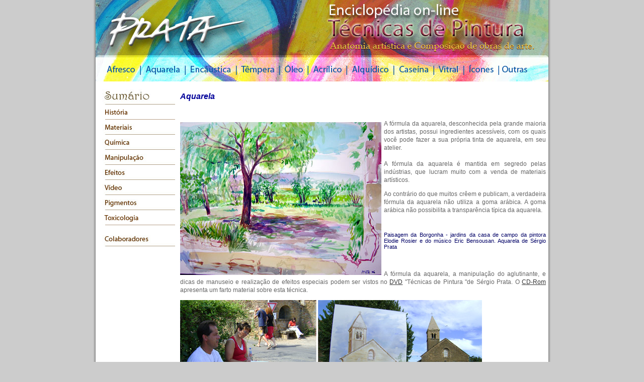

--- FILE ---
content_type: text/html
request_url: http://sergioprata.com.br/port/aquarela.html
body_size: 10931
content:
<!DOCTYPE html PUBLIC "-//W3C//DTD XHTML 1.0 Transitional//EN" "http://www.w3.org/TR/xhtml1/DTD/xhtml1-transitional.dtd">
<html xmlns="http://www.w3.org/1999/xhtml">
<head>
<meta http-equiv="Content-Type" content="text/html; charset=utf-8" />
<title>Sérgio Prata</title>
<style type="text/css">
<!--
body,td,th {
	font-family: Verdana, Arial, Helvetica, sans-serif;
	font-size: 11px;
	color: #666666;
}
body {
	margin-left: 0px;
	margin-top: 0px;
	margin-right: 0px;
	margin-bottom: 0px;
	background-color: #CCCCCC;
}
-->
</style>
<script type="text/javascript">
<!--
function MM_preloadImages() { //v3.0
  var d=document; if(d.images){ if(!d.MM_p) d.MM_p=new Array();
    var i,j=d.MM_p.length,a=MM_preloadImages.arguments; for(i=0; i<a.length; i++)
    if (a[i].indexOf("#")!=0){ d.MM_p[j]=new Image; d.MM_p[j++].src=a[i];}}
}
function MM_swapImgRestore() { //v3.0
  var i,x,a=document.MM_sr; for(i=0;a&&i<a.length&&(x=a[i])&&x.oSrc;i++) x.src=x.oSrc;
}
function MM_findObj(n, d) { //v4.01
  var p,i,x;  if(!d) d=document; if((p=n.indexOf("?"))>0&&parent.frames.length) {
    d=parent.frames[n.substring(p+1)].document; n=n.substring(0,p);}
  if(!(x=d[n])&&d.all) x=d.all[n]; for (i=0;!x&&i<d.forms.length;i++) x=d.forms[i][n];
  for(i=0;!x&&d.layers&&i<d.layers.length;i++) x=MM_findObj(n,d.layers[i].document);
  if(!x && d.getElementById) x=d.getElementById(n); return x;
}

function MM_swapImage() { //v3.0
  var i,j=0,x,a=MM_swapImage.arguments; document.MM_sr=new Array; for(i=0;i<(a.length-2);i+=3)
   if ((x=MM_findObj(a[i]))!=null){document.MM_sr[j++]=x; if(!x.oSrc) x.oSrc=x.src; x.src=a[i+2];}
}
//-->
</script>
<link href="../estilos.css" rel="stylesheet" type="text/css" media="screen" />
<style type="text/css">
<!--
a:link {
	color: #333333;
}
a:visited {
	color: #333333;
}
a:hover {
	color: #000099;
}
a:active {
	color: #000099;
}
.style1 {font-size: 18px; color: #000066; font-family: Geneva, Arial, Helvetica, sans-serif;}
-->
</style></head>

<body onload="MM_preloadImages('../images/submenu/tecnicas_ac/botafresc_ac.jpg','../images/submenu/tecnicas_ac/botaquarela_ac.jpg','../images/submenu/tecnicas_ac/botencautica_ac.jpg','../images/submenu/tecnicas_ac/bottempera_ac.jpg','../images/submenu/tecnicas_ac/botoleo_ac.jpg','../images/submenu/tecnicas_ac/botacrilico_ac.jpg','../images/submenu/tecnicas_ac/botalquidico_ac.jpg','../images/submenu/tecnicas_ac/botcaseina_ac.jpg','../images/submenu/tecnicas_ac/botvitral_ac.jpg','../images/submenu/tecnicas_ac/boticones_ac.jpg','../images/submenu/tecnicas_ac/botoutras_ac.jpg')">
<table width="910" border="0" align="center" cellpadding="0" cellspacing="0" background="../images/back_tabela.jpg">
  <tr>
    <td width="5" rowspan="3">&nbsp;</td>
    <td><img src="../images/topolivrotecnicas.jpg" alt="livro técnicas de pintura" width="900" height="114" /></td>
    <td width="5" rowspan="3">&nbsp;</td>
  </tr>
  <tr>
    <td><a href="afrescos.html" onmouseout="MM_swapImgRestore()" onmouseover="MM_swapImage('afresco','','../images/submenu/tecnicas_ac/botafresc_ac.jpg',1)"><img src="../images/submenu/tecnicas_ap/botafresc_ap.jpg" alt="afresco" name="afresco" width="90" height="48" border="0" id="afresco" /></a><a href="aquarela.html" onmouseout="MM_swapImgRestore()" onmouseover="MM_swapImage('aquarela','','../images/submenu/tecnicas_ac/botaquarela_ac.jpg',1)"><img src="../images/submenu/tecnicas_ap/botaquarela_ap.jpg" alt="aquarela" name="aquarela" width="89" height="48" border="0" id="aquarela" /></a><a href="encaustica.html" onmouseout="MM_swapImgRestore()" onmouseover="MM_swapImage('encaustica','','../images/submenu/tecnicas_ac/botencautica_ac.jpg',1)"><img src="../images/submenu/tecnicas_ap/botencautica_ap.jpg" alt="encaustica" name="encaustica" width="102" height="48" border="0" id="encaustica" /></a><a href="tempera.html" onmouseout="MM_swapImgRestore()" onmouseover="MM_swapImage('tempera','','../images/submenu/tecnicas_ac/bottempera_ac.jpg',1)"><img src="../images/submenu/tecnicas_ap/bottempera_ap.jpg" alt="tempera" name="tempera" width="86" height="48" border="0" id="tempera" /></a><a href="oleo.html" onmouseout="MM_swapImgRestore()" onmouseover="MM_swapImage('oleo','','../images/submenu/tecnicas_ac/botoleo_ac.jpg',1)"><img src="../images/submenu/tecnicas_ap/botoleo_ap.jpg" alt="oleo" name="oleo" width="56" height="48" border="0" id="oleo" /></a><a href="acrilico.html" onmouseout="MM_swapImgRestore()" onmouseover="MM_swapImage('acrilico','','../images/submenu/tecnicas_ac/botacrilico_ac.jpg',1)"><img src="../images/submenu/tecnicas_ap/botacrilico_ap.jpg" alt="acrilico" name="acrilico" width="77" height="48" border="0" id="acrilico" /></a><a href="alquidico.html" onmouseout="MM_swapImgRestore()" onmouseover="MM_swapImage('alquidico','','../images/submenu/tecnicas_ac/botalquidico_ac.jpg',1)"><img src="../images/submenu/tecnicas_ap/botalquidico_ap.jpg" alt="alquidico" name="alquidico" width="94" height="48" border="0" id="alquidico" /></a><a href="caseina.html" onmouseout="MM_swapImgRestore()" onmouseover="MM_swapImage('caseina','','../images/submenu/tecnicas_ac/botcaseina_ac.jpg',1)"><img src="../images/submenu/tecnicas_ap/botcaseina_ap.jpg" alt="caseina" name="caseina" width="79" height="48" border="0" id="caseina" /></a><a href="vitral.html" onmouseout="MM_swapImgRestore()" onmouseover="MM_swapImage('vitral','','../images/submenu/tecnicas_ac/botvitral_ac.jpg',1)"><img src="../images/submenu/tecnicas_ap/botvitral_ap.jpg" alt="vitral" name="vitral" width="60" height="48" border="0" id="vitral" /></a><a href="icones.html" onmouseout="MM_swapImgRestore()" onmouseover="MM_swapImage('icones','','../images/submenu/tecnicas_ac/boticones_ac.jpg',1)"><img src="../images/submenu/tecnicas_ap/boticones_ap.jpg" alt="icones" name="icones" width="69" height="48" border="0" id="icones" /></a><a href="outras.html" onmouseout="MM_swapImgRestore()" onmouseover="MM_swapImage('outras','','../images/submenu/tecnicas_ac/botoutras_ac.jpg',1)"><img src="../images/submenu/tecnicas_ap/botoutras_ap.jpg" alt="outras" name="outras" width="98" height="48" border="0" id="outras" /></a></td>
  </tr>
  <tr>
    <td><table width="900" border="0" cellspacing="0" cellpadding="5">
      <tr>
        <td width="153" height="71" rowspan="2" align="left" valign="top">
          <p><img src="../images/submenu/sumarioestilo.jpg" alt="sumário" width="153" height="30" /><br />
              <img src="../images/submenu/historiae.jpg" alt="história" width="153" height="30" /><br />
              <img src="../images/submenu/materiais1.jpg" alt="materiais" width="153" height="30" /><br />
              <img src="../images/submenu/quimica.jpg" alt="química" width="153" height="30" /><br />
              <img src="../images/submenu/manipulacao.jpg" alt="manipulação" width="153" height="30" /><br />
              <img src="../images/submenu/efeitos.jpg" alt="efeitos" width="153" height="30" /><br />
              <img src="../images/submenu/videoesq.jpg" alt="vídeo" width="153" height="30" /><a href="pigmentos.html"><img src="../images/submenu/pigmentose.jpg" alt="Pigmentos" width="153" height="30" border="0" /></a><a href="toxicologia.html"><img src="../images/submenu/toxicologia.jpg" alt="Toxicologia" width="153" height="30" border="0" /></a><br />
              <br />
              <img src="../images/submenu/colaboradores.jpg" alt="Colaboradores" width="153" height="30" border="0" /></p>
          <p><br />
              <br />
              <br />
              <br />
              <br />
          </p></td>
        <td width="775" height="50" class="titulo">Aquarela</td>
      </tr>
      <tr>
        <td valign="top"><p align="justify"><img src="../images/aquarela1.jpg" alt="aquarela" width="400" height="304" border="0" align="left" class="imagens_esq" /><span class="textos">A fórmula da aquarela,   desconhecida pela grande maioria dos artistas, possui ingredientes acessíveis,   com os quais você pode fazer a sua própria tinta de aquarela, em seu   atelier. <br />
              <br />
          A fórmula da aquarela é mantida em segredo pelas indústrias,   que lucram muito com a venda de materiais artísticos. </span></p>        
          <p align="justify" class="textos">Ao contrário do que   muitos crêem e publicam, a verdadeira fórmula da aquarela não utiliza a goma   arábica. A goma arábica não possibilita a transparência típica da aquarela. </p>
          <p align="justify">&nbsp;</p>
          <p align="justify" class="rodape">Paisagem da Borgonha - jardins da casa de campo da pintora Elodie Rosier e do músico Eric Bensousan. Aquarela de Sérgio Prata</p>
          <p align="justify" class="textos">&nbsp;</p>
          <p align="justify" class="textos">A fórmula da aquarela, a   manipulação do aglutinante, e dicas de manuseio e realização de efeitos   especiais podem ser vistos no <a href="dvd.html">DVD</a> &quot;Técnicas de Pintura &quot;de   Sérgio Prata. O <a href="cdrom.html">CD-Rom</a> apresenta um farto material   sobre esta técnica.          </p>
          <p class="textos"><img src="../images/capelataize.jpg" alt="capela" width="600" height="245" /><br />
            <br />
            <span class="rodape">Capela de Taizé, na Borgonha, aquarela de Sérgio Prata.</span><br />
            <br />
              <br />
            Muitos   pintores, alguns deles experientes aquarelistas, acreditam que a aquarela é   feita com pigmentos e goma arábica. A fórmula da aquarela é mantida a sete   chaves pela indústria de tintas. </p>
          <p><span class="textos">O autor, que pesquisou nos atelieres da   ENSB-A de Paris, chegou até uma fórmula que permite ao artista fluidez,   transparência e elasticidade.<br />
            <br />
            Manipulando da fórmula em atelier, obtemos uma   aquarela agradável, e melhor do que isto, compreendemos o sentido da presença   dos diversos constituintes da fórmula na pintura.</span></p>
          <p><a href="formonline.html"><img src="../images/logoaquarela.jpg" alt="curso on-line aquarela" width="720" height="173" border="0" /></a></p>
          <p><span class="textos">O curso contém informações sobre os pigmentos, sua toxicologia, e sobre os cuidados e precauções do aquarelista.</span><br />
          </p>
          <p><a href="formonline.html" class="textos"><strong>PROCEDIMENTO DE COMPRA</strong></a><br />
          </p>          </td>
      </tr>
      <tr>
        <td><a href="../index.html"><img src="../images/submenu/sitedoartista.jpg" alt="site do artista" width="153" height="70" border="0" /></a></td>
        <td class="rodape">Atelier  Prata - celular / portable / cel phone / whatsapp: 55 11 99597-0275  - <a href="mailto:artista@sergioprata.com.br">artista@sergioprata.com.br</a><br /></td>
      </tr>
    </table></td>
  </tr>
  <tr>
    <td colspan="3"><img src="../images/base_rodape.jpg" /></td>
  </tr>
</table>
</body>
</html>


--- FILE ---
content_type: text/css
request_url: http://sergioprata.com.br/estilos.css
body_size: 1465
content:
<iframe width="420" height="315" src="http://www.youtube.com/embed/MAVHeHq_1L4" frameborder="0" allowfullscreen></iframe>@charset "utf-8";
/* CSS Document */
<iframe width="420" height="315" src="http://www.youtube.com/embed/7JjiUaeq1qM" frameborder="0" allowfullscreen></iframe>
.titulo {
	
	<iframe width="560" height="315" src="http://www.youtube.com/embed/T_VSBIev1Cc?list=UU22P16J2-2DOGhbjXpmwLLw&amp;hl=fr_FR" frameborder="0" allowfullscreen></iframe>
	font-family: Geneva, Arial, Helvetica, sans-serif;
	font-size: 18px;
	font-style: italic;
	color: #000066;
}
.imagens_esq {
	padding-right: 5px;
	padding-top: 5px;
	padding-bottom: 5px;
}



.imagens_dir {
	padding-top: 5px;
	padding-right: 0px;
	padding-bottom: 5px;
	padding-left: 5px;
}
.textos {
	text-align: justify;
	font-size: 12px;
	line-height: 16px;
	font-family: Verdana, Arial, Helvetica, sans-serif;
	font-style: normal;
	color: #666;
	border-top-width: medium;
	border-right-width: medium;
	border-bottom-width: medium;
	border-left-width: medium;
	border-top-color: #FFF;
	border-right-color: #FFF;
	border-bottom-color: #FFF;
	border-left-color: #FFF;
	width: auto;
}

.rodape {
	font-size: 11px;
	color: #000066;
	text-decoration: none;
	font-family: Geneva, Arial, Helvetica, sans-serif;
}
.titulo {
	font-family: Arial, Helvetica, sans-serif;
	font-size: 16px;
	font-style: oblique;
	line-height: normal;
	font-weight: bold;
	font-variant: normal;
	text-transform: none;
	color: #009;
}
